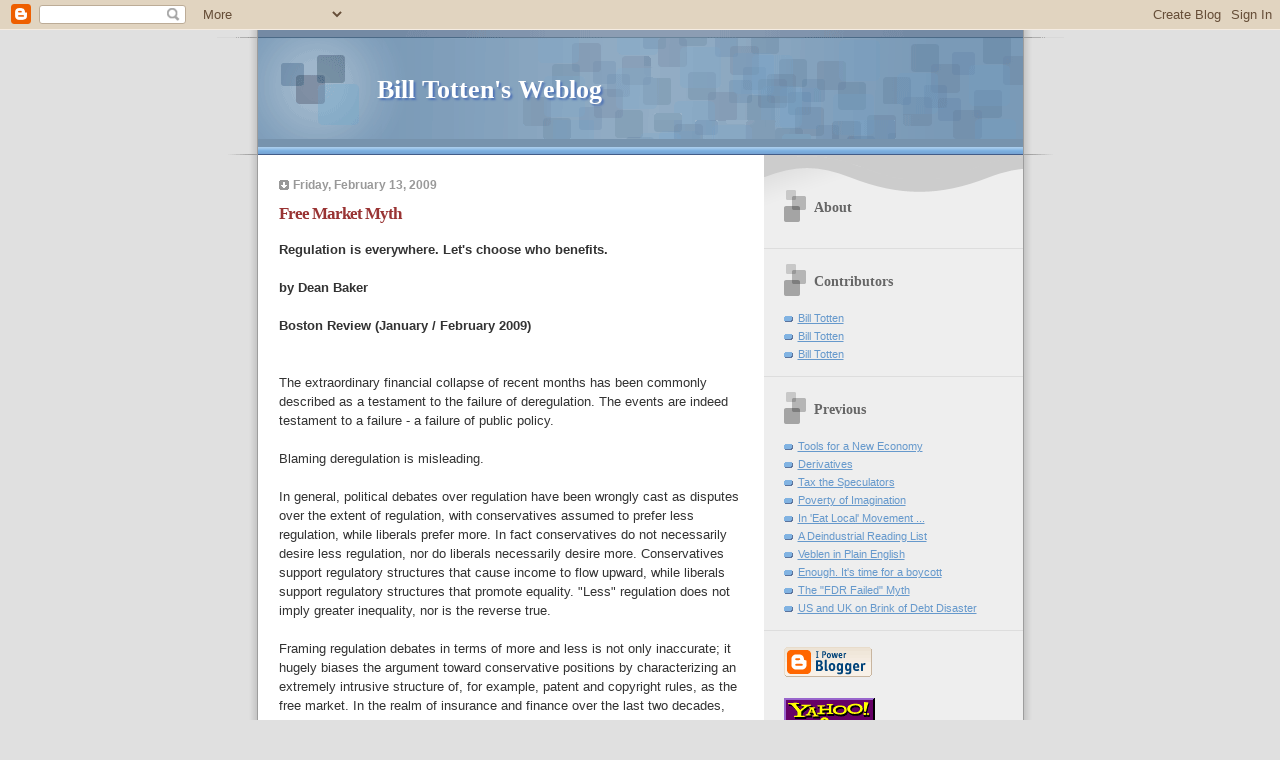

--- FILE ---
content_type: text/html; charset=UTF-8
request_url: https://billtotten.blogspot.com/2009/02/free-market-myth.html
body_size: 14148
content:
<!DOCTYPE html PUBLIC "-//W3C//DTD XHTML 1.0 Strict//EN" "http://www.w3.org/TR/xhtml1/DTD/xhtml1-strict.dtd">

<html xmlns="http://www.w3.org/1999/xhtml" xml:lang="en" lang="en">
<head>
  <title>Bill Totten's Weblog: Free Market Myth</title>

  <script type="text/javascript">(function() { (function(){function b(g){this.t={};this.tick=function(h,m,f){var n=f!=void 0?f:(new Date).getTime();this.t[h]=[n,m];if(f==void 0)try{window.console.timeStamp("CSI/"+h)}catch(q){}};this.getStartTickTime=function(){return this.t.start[0]};this.tick("start",null,g)}var a;if(window.performance)var e=(a=window.performance.timing)&&a.responseStart;var p=e>0?new b(e):new b;window.jstiming={Timer:b,load:p};if(a){var c=a.navigationStart;c>0&&e>=c&&(window.jstiming.srt=e-c)}if(a){var d=window.jstiming.load;
c>0&&e>=c&&(d.tick("_wtsrt",void 0,c),d.tick("wtsrt_","_wtsrt",e),d.tick("tbsd_","wtsrt_"))}try{a=null,window.chrome&&window.chrome.csi&&(a=Math.floor(window.chrome.csi().pageT),d&&c>0&&(d.tick("_tbnd",void 0,window.chrome.csi().startE),d.tick("tbnd_","_tbnd",c))),a==null&&window.gtbExternal&&(a=window.gtbExternal.pageT()),a==null&&window.external&&(a=window.external.pageT,d&&c>0&&(d.tick("_tbnd",void 0,window.external.startE),d.tick("tbnd_","_tbnd",c))),a&&(window.jstiming.pt=a)}catch(g){}})();window.tickAboveFold=function(b){var a=0;if(b.offsetParent){do a+=b.offsetTop;while(b=b.offsetParent)}b=a;b<=750&&window.jstiming.load.tick("aft")};var k=!1;function l(){k||(k=!0,window.jstiming.load.tick("firstScrollTime"))}window.addEventListener?window.addEventListener("scroll",l,!1):window.attachEvent("onscroll",l);
 })();</script><script type="text/javascript">function a(){var b=window.location.href,c=b.split("?");switch(c.length){case 1:return b+"?m=1";case 2:return c[1].search("(^|&)m=")>=0?null:b+"&m=1";default:return null}}var d=navigator.userAgent;if(d.indexOf("Mobile")!=-1&&d.indexOf("WebKit")!=-1&&d.indexOf("iPad")==-1||d.indexOf("Opera Mini")!=-1||d.indexOf("IEMobile")!=-1){var e=a();e&&window.location.replace(e)};
</script><meta http-equiv="Content-Type" content="text/html; charset=UTF-8" />
<meta name="generator" content="Blogger" />
<link rel="icon" type="image/vnd.microsoft.icon" href="https://www.blogger.com/favicon.ico"/>
<link rel="alternate" type="application/atom+xml" title="Bill Totten&#39;s Weblog - Atom" href="https://billtotten.blogspot.com/feeds/posts/default" />
<link rel="alternate" type="application/rss+xml" title="Bill Totten&#39;s Weblog - RSS" href="https://billtotten.blogspot.com/feeds/posts/default?alt=rss" />
<link rel="service.post" type="application/atom+xml" title="Bill Totten&#39;s Weblog - Atom" href="https://www.blogger.com/feeds/9400981/posts/default" />
<link rel="alternate" type="application/atom+xml" title="Bill Totten&#39;s Weblog - Atom" href="https://billtotten.blogspot.com/feeds/1409983353920799147/comments/default" />
<link rel="stylesheet" type="text/css" href="https://www.blogger.com/static/v1/v-css/1601750677-blog_controls.css"/>
<link rel="stylesheet" type="text/css" href="https://www.blogger.com/dyn-css/authorization.css?targetBlogID=9400981&zx=1238a007-c0cb-404a-90c2-f1a4ad21a365"/>



  <style type="text/css">


/* 
Blogger Template Style
Name:     TicTac (Blueberry)
Author:   Dan Cederholm
URL:      www.simplebits.com
Date:     1 March 2004
*/

/* ---( page defaults )--- */

body {
  margin: 0;
  padding: 0;
  font-family: Verdana, sans-serif;
  font-size: small;
  text-align: center;
  color: #333;
  background: #e0e0e0;
  }

blockquote {
  margin: 0 0 0 30px;
  padding: 10px 0 0 20px;
  font-size: 88%;
  line-height: 1.5em;
  color: #666;
  background: url(//www.blogblog.com/tictac_blue/quotes.gif) no-repeat top left;
  }

blockquote p {
  margin-top: 0;
  }

abbr, acronym {
  cursor: help;
  font-style: normal;
  border-bottom: 1px dotted;
  }

code {
  color: #996666;
  }

hr {
  display: none;
  }

img {
  border: none;
  }

/* unordered list style */

ul {
  list-style: none;
  margin: 0 0 20px 30px;
  padding: 0;
  }

li {
  list-style: none;
  padding-left: 14px;
  margin-bottom: 3px;
  background: url(//www.blogblog.com/tictac_blue/tictac_blue.gif) no-repeat 0 6px;
  }

/* links */

a:link {
  color: #6699cc;
  }

a:visited {
  color: #666699;
  }

a:hover {
  color: #5B739C;
  }

a:active {
  color: #5B739C;
  text-decoration: none;
  }

/* ---( layout structure )---*/

#wrap {
  width: 847px;
  margin: 0 auto;
  text-align: left;
  background: url(//www.blogblog.com/tictac_blue/tile.gif) repeat-y;
  }

#content {
  margin-left: 62px; /* to avoid the BMH */
  }

#main-content {
  float: left;
  width: 460px;
  margin: 20px 0 0 0;
  padding: 0;
  line-height: 1.5em;
  }

#sidebar {
  margin: 0 41px 0 547px;
  padding: 20px 0 0 0;
  font-size: 85%;
  line-height: 1.4em;
  color: #999;
  background: url(//www.blogblog.com/tictac_blue/sidebar_bg.gif) no-repeat 0 0;
  }

/* ---( header and site name )--- */

#blog-header {
  margin: 0;
  padding: 0;
  font-family: "Lucida Grande", "Trebuchet MS";
  background: #e0e0e0 url(//www.blogblog.com/tictac_blue/top_div_blue.gif) no-repeat top left;
  }

#blog-header h1 {
  margin: 0;
  padding: 45px 60px 50px 160px;
  font-size: 200%;
  color: #fff;
  text-shadow: #4F73B6 2px 2px 2px;
  background: url(//www.blogblog.com/tictac_blue/top_h1_blue.gif) no-repeat bottom left;
  }

#blog-header h1 a {
  text-decoration: none;
  color: #fff;
  }

#blog-header h1 a:hover {
  color: #eee;
  }

/* ---( main column )--- */

h2.date-header {
  margin-top: 0;
  padding-left: 14px;
  font-size: 90%;
  color: #999999;
  background: url(//www.blogblog.com/tictac_blue/date_icon_blue.gif) no-repeat 0 50%;
  }

h3.post-title {
  margin-top: 0;
  font-family: "Lucida Grande", "Trebuchet MS";
  font-size: 130%;
  letter-spacing: -1px;
  color: #993333;
  }

.post {
  margin: 0 0 1.5em 0;
  padding: 0 0 1.5em 14px;
  border-bottom: 1px solid #ddd;
  }

.post-footer {
  margin: 0;
  padding: 0 0 0 14px;
  font-size: 88%;
  color: #999;
  background: url(//www.blogblog.com/tictac_blue/tictac_grey.gif) no-repeat 0 8px;
  }

.post img {
  padding: 6px;
  border-top: 1px solid #ddd;
  border-left: 1px solid #ddd;
  border-bottom: 1px solid #c0c0c0;
  border-right: 1px solid #c0c0c0;
  }

/* comment styles */

#comments {
  padding-top: 10px;
  font-size: 85%;
  line-height: 1.5em;
  color: #666;
  background: #eee url(//www.blogblog.com/tictac_blue/comments_curve.gif) no-repeat top left;
  }

#comments h4 {
  margin: 20px 0 15px 0;
  padding: 8px 0 0 40px;
  font-family: "Lucida Grande", "Trebuchet MS";
  font-size: 130%;
  color: #666;
  background: url(//www.blogblog.com/tictac_blue/bubbles.gif) no-repeat 10px 0;
  height: 29px !important; /* for most browsers */
  height /**/:37px; /* for IE5/Win */
  }
  
#comments ul {
  margin-left: 0;
  }

#comments li {
  background: none;
  padding-left: 0;
  }
  
.comment-body {
  padding: 0 10px 0 25px;
  background: url(//www.blogblog.com/tictac_blue/tictac_blue.gif) no-repeat 10px 5px;
  }

.comment-body p {
  margin-bottom: 0;
  }

.comment-data {
  margin: 4px 0 0 0;
  padding: 0 10px 1em 60px;
  color: #999;
  border-bottom: 1px solid #ddd;
  background: url(//www.blogblog.com/tictac_blue/comment_arrow_blue.gif) no-repeat 44px 2px;
  }

.deleted-comment {
  font-style:italic;
  color:gray;
  }

/* ---( sidebar )--- */

h2.sidebar-title {
  margin: 0 0 0 0;
  padding: 25px 0 0 50px;
  font-family: "Lucida Grande", "Trebuchet MS";
  font-size: 130%;
  color: #666;
  height: 32px;
  background: url(//www.blogblog.com/tictac_blue/sidebar_icon.gif) no-repeat 20px 15px;
  height: 32px !important; /* for most browsers */
  height /**/:57px; /* for IE5/Win */
  }

#sidebar ul, #sidebar p {
  margin: 0;
  padding: 5px 20px 1em 20px;
  border-bottom: 1px solid #ddd;
  }

#sidebar li {
  background: url(//www.blogblog.com/tictac_blue/tictac_blue.gif) no-repeat 0 5px;
  }

/* profile block */

.profile-datablock {
  margin: 0;
  padding: 5px 20px 0 20px;
  }

.profile-datablock dd {
  margin: 0;
  padding: 0;
  }

.profile-img img {
  float: left;
  margin: 0 10px 0 0;
  padding: 4px;
  border-top: 1px solid #ddd;
  border-left: 1px solid #ddd;
  border-bottom: 1px solid #c0c0c0;
  border-right: 1px solid #c0c0c0;
  background: #fff;
  }

#sidebar p.profile-link {
  padding-left: 36px;
  background: url(//www.blogblog.com/tictac_blue/profile_blue.gif) no-repeat 20px 4px;
  }

p#powered-by, #sidebar p.profile-textblock {
  margin-top: 1em;
  border: none;
  }

/* ---( footer )--- */

.clear { /* to fix IE6 padding-top issue */
  clear: both;
  height: 0;
  }

#footer {
  margin: 0;
  padding: 0 0 9px 0;
  font-size: 85%;
  color: #ddd;
  background: url(//www.blogblog.com/tictac_blue/bottom_sill.gif) no-repeat bottom left;
  }

#footer p {
  margin: 0;
  padding: 20px 320px 20px 95px;
  background: url(//www.blogblog.com/tictac_blue/bottom_sash.gif) no-repeat top left;
  }


/* ---- overrides for post page ---- */

.post {
  padding: 0;
  border: none;
  }

  </style>


<meta name='google-adsense-platform-account' content='ca-host-pub-1556223355139109'/>
<meta name='google-adsense-platform-domain' content='blogspot.com'/>
<!-- --><style type="text/css">@import url(//www.blogger.com/static/v1/v-css/navbar/3334278262-classic.css);
div.b-mobile {display:none;}
</style>

</head>

<body><script type="text/javascript">
    function setAttributeOnload(object, attribute, val) {
      if(window.addEventListener) {
        window.addEventListener('load',
          function(){ object[attribute] = val; }, false);
      } else {
        window.attachEvent('onload', function(){ object[attribute] = val; });
      }
    }
  </script>
<div id="navbar-iframe-container"></div>
<script type="text/javascript" src="https://apis.google.com/js/platform.js"></script>
<script type="text/javascript">
      gapi.load("gapi.iframes:gapi.iframes.style.bubble", function() {
        if (gapi.iframes && gapi.iframes.getContext) {
          gapi.iframes.getContext().openChild({
              url: 'https://www.blogger.com/navbar/9400981?origin\x3dhttps://billtotten.blogspot.com',
              where: document.getElementById("navbar-iframe-container"),
              id: "navbar-iframe"
          });
        }
      });
    </script>

<div id="wrap"> <!-- #wrap - for centering -->

<!-- Blog Header -->
<div id="blog-header">
  <h1>
    <a href="http://billtotten.blogspot.com/">
	Bill Totten's Weblog
	</a>
  </h1>
</div>


<div id="content"> <!-- #content wrapper -->

<!-- Begin #main-content -->
<div id="main-content">



    
  <h2 class="date-header">Friday, February 13, 2009</h2>
  
  
     
  <!-- Begin .post -->
  <div class="post"><a name="1409983353920799147"></a>
     
    
    <h3 class="post-title">
	 
	 Free Market Myth
	 
    </h3>
    
     
    <div class="post-body">
    
      <p><div style="clear:both;"></div><span style="FONT-WEIGHT: bold">Regulation is everywhere. Let's choose who benefits. </span><br /><br /><span style="FONT-WEIGHT: bold">by Dean Baker</span><br /><br /><span style="FONT-WEIGHT: bold">Boston Review (January / February 2009)</span><br /><br /><br />The extraordinary financial collapse of recent months has been commonly described as a testament to the failure of deregulation. The events are indeed testament to a failure - a failure of public policy.<br /><br />Blaming deregulation is misleading.<br /><br />In general, political debates over regulation have been wrongly cast as disputes over the extent of regulation, with conservatives assumed to prefer less regulation, while liberals prefer more. In fact conservatives do not necessarily desire less regulation, nor do liberals necessarily desire more. Conservatives support regulatory structures that cause income to flow upward, while liberals support regulatory structures that promote equality. "Less" regulation does not imply greater inequality, nor is the reverse true.<br /><br />Framing regulation debates in terms of more and less is not only inaccurate; it hugely biases the argument toward conservative positions by characterizing an extremely intrusive structure of, for example, patent and copyright rules, as the free market. In the realm of insurance and finance over the last two decades, calls for deregulation have been cover for rules tilted starkly toward corporate interests. And the recent change in bankruptcy law, hailed by conservatives, requires much greater government involvement in the economy.<br /><br />False ideological claims have circumscribed the public debate over regulation and blinded us to the wide range of choices we can make. Without these claims, what would guide regulatory policy? What kinds of choices would we have?<br /><br />* * *<br /><br />Patent and copyright protection are good examples of government policies obscured in the debate. They are forms of regulation, not elements of a "free market".<br /><br />It does not matter that we call patents and copyrights "property" or even that we have a clause in the Constitution that authorizes Congress to grant patents and copyrights. Suppose autoworkers were given a property right to a job in the automobile industry, a right they could even sell. Would anyone say that this right to a job is part of the free market?<br /><br />Patents and copyrights are government-granted protections designed for a specific public purpose, as stated in the Constitution: "to promote the Progress of Science and useful Arts". But granting intellectual property rights is one of many possible mechanisms for accomplishing this important public goal. Whether patents and copyrights are the most effective mechanisms for the promotion of the arts and sciences is an empirical question. And the answer could be different depending on the specific social and economic circumstances. However, we cannot have a serious discussion of the relative merits of patents and copyrights until we recognize that these are public policies and not intrinsic features of the free market. Debates about both patent and copyright have been hugely distorted by the failure to recognize this obvious fact.<br /><br />In the case of patent protection, policy disputes arise most frequently with regard to prescription drugs. If drugs were sold in a competitive market (that is, without patent protection), the overwhelming majority of drugs would sell for just a few dollars per prescription. Wal-Mart and other major drug store chains now sell most generic drugs for less than $10 per prescription - we know these drugs can be manufactured safely and sold profitably at low prices.<br /><br />The drugs available as generics are not chemically distinct from their brand-name counterparts that often sell for hundreds of dollars per prescription. The only difference is that the latter, as a group, enjoys a government-guaranteed monopoly. Patents constitute a government policy that effectively raises drug prices by several thousand percent above the free market price.<br /><br />Recognizing this should be the starting point in any policy debate. The next question is whether this policy for supporting innovation is the best mechanism for financing the research and development of new drugs. It clearly is not the only one.<br /><br />The government could, for example, support drug research through a prize system in which it buys drug patents and then places them in the public domain so that newly developed drugs could be manufactured and sold as generics.<br /><br />When we sweep away ideology, we see that it is a debate between two regulatory strategies for keeping drug prices down.<br /><br />Alternatively, the government could pay for the research upfront and make all research findings and patents fully public. It already spends $30 billion a year financing biomedical research through the National Institutes of Health, an amount almost as high as the pharmaceutical industry claims to spend on its research. NIH research is highly respected, with almost all observers agreeing that the money is, on the whole, extremely well spent. While the NIH focuses on basic research (it also does some later-stage drug research, including clinical testing), there is no obvious reason why the government could not simply double its commitment to biomedical research in order to replace the research and development currently supported by grants of patent monopolies.<br /><br />But the government may wish to use a different mechanism to encourage drug development. It may choose to establish a small number of master contractors, who would then contract out the awarding of research funds so as to minimize the potential for political interference. Regardless of the structure a particular program would take, expansion of direct funding is clearly feasible.<br /><br />There would also be large public benefits in addition to lowering the price of drugs to their marginal cost. Eliminating huge monopoly rents associated with drug patents would take away the incentive for drug companies to push drugs in cases where they may not be especially beneficial, or even potentially harmful. Nor would there be incentive to conceal research findings that indicate a drug's weak performance. Furthermore, by placing all research findings in the public domain, so that scientists can quickly benefit from the research done by others, the process of drug innovation would likely accelerate.<br /><br />Whether a patent-buyout system or direct public funding would be preferable to the current patent system is obviously debatable; the point is that patent is just one mechanism among many that could facilitate prescription-drug research. And it is one that involves granting monopoly rents to large drug companies.<br /><br />It is important to establish that patents are a form of regulation because there are many venues in which the regulation of prescription drugs has been a major issue, with those who would see prices fall cast as opponents of the free market. For example, the ongoing push to have Medicare bargain for lower prices for drugs bought as part of its prescription drug benefit is widely viewed as interference in the free market. Even The New York Times and other highly respected media outlets often present the argument about Medicare-negotiated drug prices as a debate between proponents of free markets and of government intervention. When we sweep away ideology, we see that it is a debate between two regulatory strategies for keeping drug prices down.<br /><br />* * *<br /><br />There is a similar story with copyrights, although the economic waste is even larger and the enforcement measures even more perverse. In the Internet age, almost any printed or recorded material - music, movies, books, video games - can be instantly transferred anywhere in the world at almost no cost. However, rather than allowing the public to enjoy the full benefit of this technology, the government has created a dizzying array of new laws and restrictions designed to make it more difficult, and legally more risky, to pass along material that is subject to copyright protection.<br /><br />As with drug patents, copyrights serve an important public purpose. They provide an incentive to produce creative and artistic work. But to protect copyright, the government has imposed an aggressive sanction regime even for seemingly minor offenses. In one case, a woman in Minnesota faced a fine of more than $200,000 for allowing people to download music from her computer. Universities have been told to police dorm rooms to ensure that students are not downloading material in violation of copyright, and they have been encouraged to conduct classes teaching that it is wrong to make unauthorized copies of copyrighted material.<br /><br />The government has repeatedly prohibited the production of various types of hardware until protections could be installed to prevent the duplication of copyrighted material. It has banned the development of software that can break through copyright protections. In one case a Russian computer scientist was arrested by the FBI after a conference presentation in which he described a way to get around a form of copyright protection.<br /><br />The list of extraordinary government measures that have been developed to enhance copyright protection is lengthy. Remarkably, these measures are never described as forms of government regulation. They are treated as enforcement measures necessary to protect copyright. However, just as patents are not the only way to encourage innovation, a government-granted monopoly with extensive rules and heavy-handed enforcement is not the only way to promote creativity.<br /><br />A vast amount of creative and artistic work is already supported through mechanisms that do not depend on copyright protection. Private foundations are a major alternative source of support, as are the limited funds available through public programs such as the National Endowments for the Arts and Humanities. Colleges and universities are probably the largest source of funding not dependent on copyright. Professors are expected to do research and writing in addition to their teaching responsibilities.<br /><br />It is easy to envision mechanisms to expand support for creative and artistic work outside the copyright regime. For example, it would be possible to design a modest tax credit for individuals who either support creative work directly or contribute to organizations that support such work. The credit could be modeled after the tax deduction for nonprofits or charities. Even a modest tax credit (for example, $100 per person) - which taxpayers could allocate to an artist, writer, musician, or film producer of their choice - would likely be sufficient to fund almost all of the work currently supported by the copyright system.<br /><br />To be fair, rarely does either side argue against regulation as such. The real issue is the structure of regulation and its impact on economic outcomes, especially income distribution.<br /><br />Alternatives to copyright are feasible and probably far more efficient than the copyright system. And they would replace a gigantic array of enforcement measures that can themselves be seen as unnecessary forms of government intervention into the economy.<br /><br />* * *<br /><br />A final example of excessive government regulation, never discussed as such, is the bankruptcy-reform bill that passed Congress in 2005. This bill substantially strengthened the conditions imposed on people seeking bankruptcy protection, making such protection a much less attractive option.<br /><br />The public debate over the bill dealt in liberal/conservative caricatures that completely misrepresented what was at stake. The liberal argument relied on sympathy for the people seeking bankruptcy; it drew on studies showing that the great majority of people seeking bankruptcy had not been spendthrifts who deliberately ran up huge credit card debts, but rather had fallen on hard times as result of job loss, medical emergencies, or family breakup. The opponents of stricter conditions argued that these people needed and deserved the break that bankruptcy allows.<br /><br />The conservative argument centered on individual responsibility. No one forced anyone to take on debt; these people voluntarily chose to do so. Everyone knows that bad things can happen. Those seeking bankruptcy protection should have taken precautions.<br /><br />This version of bankruptcy reform undoubtedly resonated with those inclined to accept that people succeed or fail largely as a result of their own actions, but, most importantly, it obscured the real issue that the bill addressed: to what lengths should the government go to collect unpaid bills? The party seeking the aid of the government in this story is the creditor, not the debtor.<br /><br />Under the preexisting bankruptcy law, creditors could lay claim to most of the debtors' assets and in some cases place liens on future earnings. The new law hugely expanded the creditors' claims on future earnings. This means that the government will be far more involved in bill collection in the future than it has been in the past, possibly monitoring the wages of millions of individuals in bankruptcy who still have debts to creditors. (For those who worry about the negative incentives caused by taxation, it is worth noting that having money deducted from paychecks to pay creditors provides the same disincentive to work.)<br /><br />The individual-responsibility line could have been applied just as validly to the creditors in this story as it was the debtors. Part of being a successful business involves knowing under what circumstances to extend credit. No one forced businesses to extend credit to the people who subsequently declared bankruptcy. They exercised bad judgment in extending credit to people who were not good credit risks. Why should the government step in to help businesses that fail to assess credit risk? The ideological battle around the bill was a distraction. It was an effort to get the government more actively involved in helping the banks. It's that simple.<br /><br />Other cases in which the conservative position arguably requires more government involvement in the economy than the liberal position abound. For years Ben and Jerry's Homemade has fought attempts by state governments to ban labeling dairy products as free of recombinant bovine growth hormone. Some pressure groups associated with the dairy indutry argue that the rBGH-free label implies that bovine growth hormones are harmful, which has not been established by the Food and Drug Administration. Of course, Ben and Jerry's Homemade is not trying to prevent its competitors from assuring the public that their ice cream is safe. It is trying to make a truthful claim about its own ice cream.<br /><br />In the same vein, the Department of Agriculture (USDA) recently prohibited a meatpacker from testing its cattle for mad cow disease. The meatpacker had intended to privately test all of its cattle, whereas the USDA tests only one percent of cattle. But the USDA, arguing that full testing would cause the public to question the safety of other meat, moved to prevent it.<br /><br />To be fair, rarely does either side argue against regulation as such. The real issue is the structure of regulation and its impact on economic outcomes, especially income distribution.<br /><br />Let's return to the financial crisis with this in mind. In the decades preceding the financial collapse, regulations designed to protect the public and to ensure the stability of the financial system were considerably weakened, but the system was (and is) quite far from being deregulated.<br /><br />The key regulation that remained in place was the "too-big-to-fail" doctrine. Essentially, the banks and other financial institutions took enormous risks with an implicit guarantee that their creditors could count on the protection of the US government if things went badly. For everyone except the creditors of Lehman Brothers and the preferred shareholders of Fannie Mae and Freddie Mac, this gamble proved correct.<br /><br />This one-sided giveaway was not deregulation. Had those setting financial policy over the last three decades been committed to deregulation, they would have assured financial markets that financial institutions making bad investments would go out of business and that their creditors would be out of luck. The Federal Reserve Board and the Treasury would have warned that investors were acting at their own risk when they put money in Bear Stearns, AIG, and the rest.<br /><br />In the context of a too-big-to-fail principle, the removal of restrictions on leverage (investment banks were allowed to leverage their capital at a ratio of forty-to-one compared to just ten-to-one for commercial banks) and the relaxation of other prudential regulation (the nominal value of credit default swaps, a new class of derivative instruments, grew to more than $70 trillion in a nearly unregulated market) essentially gave the banks a license to wager with taxpayers' money.<br /><br />Banks did exactly what economic theory predicts. They took huge risks, leveraging themselves to the hilt with questionable assets, knowing that they would gain as long as the housing bubble held up. And the banks did so with willing accomplices among pension funds, hedge funds, and other investors because these investors knew that the government would rescue them if things went badly.<br /><br />Deregulation can be a principled position held by true believers in a free market. But Wall Streeters all wanted one-sided regulation that provided them with an enormous government security blanket without any costs or conditions. None of the Citigroup, Goldman Sachs, J P Morgan crew ever went to lobby Congress for an explicit repeal of the too-big-to-fail doctrine. And while many on Wall Street lost their jobs when the bubble burst, the tens or hundreds of millions of dollars that banking executives earned during the good times are theirs to keep. Even with the market collapse, the vast majority of them are almost certainly better off than they would have been had they done honest work over the last decade.<br /><br />* * *<br /><br />If the real debate is over the type rather than extent of regulation, then why is it always framed as the latter? For conservatives, the answer is obvious. Many Americans embrace the idea of free markets and hold a deep aversion to government. Faith in government ebbs and flows, even in the most liberal times. It will almost always be advantageous, then, to associate a political position with support of the free market.<br /><br />It is less apparent why liberals would be so eager to accept such a disadvantageous caricature of their position. The answer requires digging a bit deeper into what their position implies about the nature of the economy and economic outcomes.<br /><br />Like conservatives, liberals generally acknowledge that people get ahead as a result of their skills and hard work, with some luck thrown in. The main difference in the liberal and conservative views of the economy is that liberals are more likely to believe that many people face serious impediments to their success and do not get the same chance as people from wealthier backgrounds. Liberals are also likely to feel guilty about the difference in opportunities and therefore support political measures that will reduce the gap and help those at the bottom. However, most liberals still accept the proposition that the distribution of income is fundamentally determined by the market rather than political decisions embodied in regulations such as patents, copyrights, and bankruptcy law.<br /><br />But what if we accept a view that virtually every facet of the economy is shaped by policies that could easily be altered? Investment bankers get incredibly rich because the government gives them the shelter of too-big-to-fail but doesn't impose any serious prudential regulation in return. Bill Gates gets incredibly rich because, through copyright and patents, the government gives him a monopoly on the operating system that is (or was) used by ninety percent of the computers in the world.<br /><br />Doctors are well-paid because, unlike less politically connected workers, they enjoy protection from international competition. The same is true for lawyers and other highly paid professionals. The six-figure salaries depend less on skill and hard work than on being able to structure labor markets in ways that autoworkers, textile workers, and cab drivers cannot.<br /><br />Deregulation can be a principled position held by true believers in a free market. But Wall Streeters all wanted one-sided regulation that provided them with an enormous government security blanket.<br /><br />There is a long list of professional licensing requirements (many of which have nothing to do with maintaining quality standards) that make it difficult for foreign professionals to work in the United States. While trade agreements such as the North American Free Trade Agreement have been designed explicitly to eliminate institutional barriers that obstruct investment in developing countries and the free flow of manufactured goods back into the United States, there has been no comparable effort to reduce or eliminate the barriers that obstruct highly educated professionals in the developing world from practicing their professions in the United States. Many ambitious professionals from the developing world do manage to overcome these barriers, but professionals in the United States still enjoy a far greater level of protection from international competition than less highly-educated workers.<br /><br />* * *<br /><br />The less-versus-more framing of regulation supports the premise that there is in principle an unregulated market out there and that some of us wish to rein in this unregulated market while others would leave it alone. This is consistent with the idea that large inequalities in income distribution just happen as a result of market forces. But as the above examples illustrate, no one is really talking about an unregulated market - rather we are all just talking about whom the regulation is designed to benefit. Distribution of income has never preceded the intervention of government.<br /><br />The government is always present, steering the benefits in different directions depending on who is in charge. Accepting this view provides a political vantage point much better suited to the case for progressive regulation. After all, conservatives want the big hand of government in the market as well. They just want the handouts all to go to those at the top.<br /><br />This expansive view of regulation puts everything up for grabs, including the six-figure salaries of many of those arguing the liberal position. Do liberals really want everyone asking if we can have the same economic benefits by removing trade barriers in physicians' and lawyers' services that we gain by removing barriers to clothes and cars? Liberals, too, are invested in the obfuscation that less-versus-more provides.<br /><br />Even so, the catastrophe produced by the one-sided deregulation of the financial industry, coupled with a long list of regulatory failures in other areas, will almost certainly lead to a serious rethinking of regulatory policy in the years ahead. It remains to be seen whether this rethinking will go beyond the familiar debate. We know that when we emerge from the current crisis the economy will be extensively regulated. The questions is, to whose benefit?<br /><br /><span style="FONT-WEIGHT: bold">Related Articles</span><br /><br />This article is part of a special issue on Fixing the Economy, which also includes:<br /><br />Jeff Madrick, No New Tax Cuts<br /><a href="http://bostonreview.net/BR34.1/madrick.php">http://bostonreview.net/BR34.1/madrick.php</a><br /><br />Robert Pollin, Tools for a New Economy<br /><a href="http://bostonreview.net/BR34.1/pollin.php">http://bostonreview.net/BR34.1/pollin.php</a><br /><br />Copyright (c) 1993-2009 Boston Review and its authors. All rights reserved. Do not reproduce without permission.<br /><br /><a href="http://bostonreview.net/BR34.1/baker.php">http://bostonreview.net/BR34.1/baker.php</a><br /><br />Bill Totten <a href="http://www.ashisuto.co.jp/english/index.html">http://www.ashisuto.co.jp/english/index.html</a><div style="clear:both; padding-bottom:0.25em"></div></p>
    
    </div>
    
    <p class="post-footer">posted by Bill Totten at 
      <a href="http://billtotten.blogspot.com/2009/02/free-market-myth.html" title="permanent link">10:25 AM</a> 
       <span class="item-action"><a href="https://www.blogger.com/email-post/9400981/1409983353920799147" title="Email Post"><img class="icon-action" alt="" src="https://resources.blogblog.com/img/icon18_email.gif" height="13" width="18"/></a></span><span class="item-control blog-admin pid-1350908886"><a style="border:none;" href="https://www.blogger.com/post-edit.g?blogID=9400981&postID=1409983353920799147&from=pencil" title="Edit Post"><img class="icon-action" alt="" src="https://resources.blogblog.com/img/icon18_edit_allbkg.gif" height="18" width="18"></a></span></p>
  
  </div>
  <!-- End .post -->
  
  
   <!-- Begin #comments -->
 

  <div id="comments">

	<a name="comments"></a>
    
    <h4>0 Comments:</h4>
    
    <ul>
      
    </ul>
	
	<p class="comment-data">
    <a class="comment-link" href="https://www.blogger.com/comment/fullpage/post/9400981/1409983353920799147">Post a Comment</a>
    <br /><br />

	

	<a href="http://billtotten.blogspot.com/">&lt;&lt; Home</a>
    </p>
    </div>
  

  <!-- End #comments -->



  <hr />
</div><!-- End #main-content -->
</div><!-- End #content -->



<!-- Begin #sidebar -->
<div id="sidebar">

  <h2 class="sidebar-title">About</h2>
  
  <p></p>
  
   <!-- Begin #profile-container -->
   
   <div id='profile-container'>
<h2 class='sidebar-title'>Contributors</h2>
<ul class='profile-datablock'>
<li class='profile-link'><a rel='author' href='https://www.blogger.com/profile/06642741232898107842'>Bill Totten</a></li>
<li class='profile-link'><a rel='author' href='https://www.blogger.com/profile/10478516172397823799'>Bill Totten</a></li>
<li class='profile-link'><a rel='author' href='https://www.blogger.com/profile/10589044488183670595'>Bill Totten</a></li>
</ul>
</div>

   
  <!-- End #profile -->
  
  <h2 class="sidebar-title">Previous</h2>
  
  <ul id="recently">
    
        <li><a href="http://billtotten.blogspot.com/2009/02/tools-for-new-economy.html">Tools for a New Economy</a></li>
     
        <li><a href="http://billtotten.blogspot.com/2009/02/derivatives.html">Derivatives</a></li>
     
        <li><a href="http://billtotten.blogspot.com/2009/02/tax-speculators.html">Tax the Speculators</a></li>
     
        <li><a href="http://billtotten.blogspot.com/2009/02/poverty-of-imagination.html">Poverty of Imagination</a></li>
     
        <li><a href="http://billtotten.blogspot.com/2009/02/in-eat-local-movement.html">In &#39;Eat Local&#39; Movement ...</a></li>
     
        <li><a href="http://billtotten.blogspot.com/2009/02/deindustrial-reading-list.html">A Deindustrial Reading List</a></li>
     
        <li><a href="http://billtotten.blogspot.com/2009/02/veblen-in-plain-english.html">Veblen in Plain English</a></li>
     
        <li><a href="http://billtotten.blogspot.com/2009/02/enough-its-time-for-boycott.html">Enough. It&#39;s time for a boycott</a></li>
     
        <li><a href="http://billtotten.blogspot.com/2009/02/fdr-failed-myth.html">The &quot;FDR Failed&quot; Myth</a></li>
     
        <li><a href="http://billtotten.blogspot.com/2009/02/us-and-uk-on-brink-of-debt-disaster.html">US and UK on Brink of Debt Disaster</a></li>
     
  </ul>
  
  
  
  <!--<h2 class="sidebar-title">New</h2>
  
  <p>This is a paragraph of text in the sidebar.</p>
  -->
  
  <p id="powered-by"><a href="//www.blogger.com"><img src="https://lh3.googleusercontent.com/blogger_img_proxy/AEn0k_sQ0pGWnK0ypTMGnrcKvbzTmWSRAsKJ3azp9C7M-Yps7wp83Hje2pKLbOEk3RSFmUn1y00HLnV_qBal3XKjt9e16MoxvrKnV4B5RLlZnWb5=s0-d" alt="Powered by Blogger"></a></p>
  <p id="join"><a href="http://groups.yahoo.com/group/BillTottenWeblog/join"><img src="https://lh3.googleusercontent.com/blogger_img_proxy/AEn0k_s849SXUkKTg9afAvzQti-fRCNtftYFemGWHr0GgBFu5CHFRCJixoezLVyy4RwZUy4RexC1Fu0dX7-50FOglImfnS1FQXfUufmJWYXHOHoYPmAd8-DVBQUTrw=s0-d" border="0" alt="Click here to join BillTottenWeblog"><br>
  <font color=Blue size=+1>!</font>Click to join BillTottenWeblog on Yahoo!</a></p>
  <p id="join"><a href="http://groups-beta.google.com/group/BillTottenWeblog/subscribe" class=on><font color=Blue size=+1>!</font>Click to join BillTottenWeblog on Google</a></p>


</div>
<!-- End #sidebar -->

<div class="clear">&nbsp;</div>

<div id="footer">
   <p><!-- If you'd like, you could place footer information here. -->&nbsp;</p>
</div>

</div> <!-- end #wrap -->

<!-- c(~) -->
</body>
</html>